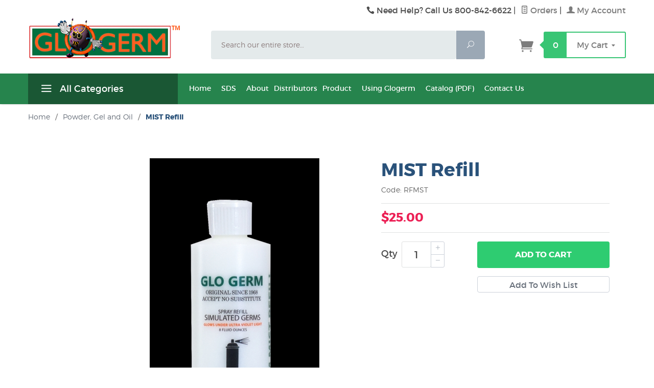

--- FILE ---
content_type: text/html
request_url: https://www.glogerm.com/mm5/merchant.mvc?Screen=PROD&Product_Code=RFMST&Session_ID=07c1acad28388b6a31b01c8047d6101e
body_size: 9721
content:
<!DOCTYPE html><html lang="en" class="no-js" xmlns:fb="http://ogp.me/ns/fb#"><head><title>MIST Refill: Glo Germ</title><script type="text/javascript">
var MMThemeBreakpoints =
[
{
"code":	"mobile",
"name":	"Mobile",
"start":	{
"unit": "px",
"value": ""
}
,
"end":	{
"unit": "em",
"value": "39.999"
}
}
,{
"code":	"tablet",
"name":	"Tablet",
"start":	{
"unit": "px",
"value": ""
}
,
"end":	{
"unit": "em",
"value": "59.999"
}
}
];
</script>
<script type="text/javascript">
var json_url = "https:\/\/www.glogerm.com\/mm5\/json.mvc\u003F";
var json_nosessionurl = "https:\/\/www.glogerm.com\/mm5\/json.mvc\u003F";
var Store_Code = "GG";
</script>
<script type="text/javascript" src="https://www.glogerm.com/mm5/clientside.mvc?T=c26c34f1&amp;Module_Code=paypalcp&amp;Filename=runtime.js" integrity="sha512-A6/Hrcz8/r8OYVd2LYO313hk0S6tB5l/XeeOIIsdTxBuJqhAXWVVYIyDEomW+X+c75UgL0HeRe1C+MA3wdZSUw==" crossorigin="anonymous" async defer></script>
<script src="https://www.paypal.com/sdk/js?client-id=AcCNNzIa9VV_d1q2jFf4pNN33IIecvECC34nYq0EJIGN9EonWCRQD5JkXT_EDm6rOSCvnRE9g6JOGZXc&amp;merchant-id=HUSCQM8DYF6CL&amp;currency=USD&amp;components=buttons,messages&amp;intent=authorize" data-partner-attribution-id="Miva_PCP"></script>
<script type="text/javascript" src="https://www.glogerm.com/mm5/clientside.mvc?T=c26c34f1&amp;Filename=ajax.js" integrity="sha512-hBYAAq3Edaymi0ELd4oY1JQXKed1b6ng0Ix9vNMtHrWb3FO0tDeoQ95Y/KM5z3XmxcibnvbVujqgLQn/gKBRhA==" crossorigin="anonymous"></script>
<script type="text/javascript" src="https://www.glogerm.com/mm5/clientside.mvc?T=c26c34f1&amp;Filename=runtime_ui.js" integrity="sha512-ZIZBhU8Ftvfk9pHoUdkXEXY8RZppw5nTJnFsMqX+3ViPliSA/Y5WRa+eK3vIHZQfqf3R/SXEVS1DJTjmKgVOOw==" crossorigin="anonymous"></script>
<script type="text/javascript" src="https://www.glogerm.com/mm5/clientside.mvc?T=c26c34f1&amp;Module_Code=cmp-cssui-searchfield&amp;Filename=runtime.js" integrity="sha512-GT3fQyjPOh3ZvhBeXjc3+okpwb4DpByCirgPrWz6TaihplxQROYh7ilw9bj4wu+hbLgToqAFQuw3SCRJjmGcGQ==" crossorigin="anonymous"></script>
<script type="text/javascript">
var MMSearchField_Search_URL_sep = "https:\/\/www.glogerm.com\/mm5\/merchant.mvc\u003FScreen\u003DSRCH\u0026Session_ID\u003Dceb0d2aa1dbcd580f759ff88275ce09c\u0026Search=";
(function( obj, eventType, fn )
{
if ( obj.addEventListener )
{
obj.addEventListener( eventType, fn, false );
}
else if ( obj.attachEvent )
{
obj.attachEvent( 'on' + eventType, fn );
}
})( window, 'mmsearchfield_override', function()
{
MMSearchField.prototype.onMenuAppendHeader = function()
{
return null;
}
MMSearchField.prototype.onMenuAppendItem = function( data )
{
var span;
span = newElement( 'span', null, null, null );
span.innerHTML = data;
return span;
}
MMSearchField.prototype.onMenuAppendStoreSearch = function( search_value )
{
var item;
item = newElement( 'div', { 'class': 'mm_searchfield_menuitem mm_searchfield_menuitem_storesearch' }, null, null );
item.element_text = newTextNode( 'Search store for product "' + search_value + '"', item );
return item;
}
MMSearchField.prototype.onFocus = function( e ) { ; };
MMSearchField.prototype.onBlur = function( e ) { ; };
} );
</script>
<base href="https://www.glogerm.com/mm5/"><meta charset="utf-8"><meta http-equiv="X-UA-Compatible" content="IE=edge"><meta name="viewport" content="width=device-width, initial-scale=1"><link rel="shortcut icon" type="image/png" href="/mm5/favicon.ico"><link href="/mm5/humans.txt" rel="author"><link rel="canonical" href="https://www.glogerm.com/mm5/merchant.mvc?Screen=PROD&amp;Product_Code=RFMST&amp;Session_ID=ceb0d2aa1dbcd580f759ff88275ce09c"><link rel="stylesheet" href="themes/levels/css/all.php"><style type="text/css">
body
{
background-color: #FFFFFF;
}
</style>
<link href="https://fonts.googleapis.com/css?family=Open+Sans:400,700,400italic,700italic" rel="stylesheet" type="text/css" data-norem><!--[if lt IE 9]><script src="themes/levels/js/modernizr.js"></script><script src="themes/levels/js/respond.min.js"></script><![endif]--><script type="text/javascript" src="https://www.glogerm.com/mm5/clientside.mvc?T=c26c34f1&Module_Code=mvga&amp;Filename=mvga.js"></script>
<link type="text/css" media="all" rel="stylesheet" integrity="sha256-lWOXBr8vqpiy3pliCN1FmPIYkHdcr8Y0nc2BRMranrA= sha384-0K5gx4GPe3B0+RaqthenpKbJBAscHbhUuTd+ZmjJoHkRs98Ms3Pm2S4BvJqkmBdh sha512-wrhf+QxqNNvI+O73Y1XxplLd/Bt2GG2kDlyCGfeByKkupyZlAKZKAHXE2TM9/awtFar6eWl+W9hNO6Mz2QrA6Q==" crossorigin="anonymous" href="https://www.glogerm.com/mm5/json.mvc?Store_Code=GG&amp;Function=CSSResource_Output&amp;CSSResource_Code=mm-theme-styles&T=03ffcb3a" data-resource-group="modules" data-resource-code="mm-theme-styles" /><script type="text/javascript" src="https://www.glogerm.com/mm5/clientside.mvc?T=c26c34f1&amp;Filename=runtime.js" integrity="sha512-EiU7WIxWkagpQnQdiP517qf12PSFAddgl4rw2GQi8wZOt6BLZjZIAiX4R53VP0ePnkTricjSB7Edt1Bef74vyg==" crossorigin="anonymous"></script><script type="text/javascript" src="https://www.glogerm.com/mm5/clientside.mvc?T=c26c34f1&amp;Filename=MivaEvents.js" integrity="sha512-bmgSupmJLB7km5aCuKy2K7B8M09MkqICKWkc+0w/Oex2AJv3EIoOyNPx3f/zwF0PZTuNVaN9ZFTvRsCdiz9XRA==" crossorigin="anonymous"></script><script type="text/javascript" src="https://www.glogerm.com/mm5/clientside.mvc?T=c26c34f1&amp;Filename=AttributeMachine.js" integrity="sha512-e2qSTe38L8wIQn4VVmCXg72J5IKMG11e3c1u423hqfBc6VT0zY/aG1c//K/UjMA6o0xmTAyxRmPOfEUlOFFddQ==" crossorigin="anonymous"></script><script>AttributeMachine.prototype.Generate_Discount = function (discount) {var discount_div;discount_div = document.createElement('div');discount_div.innerHTML = discount.descrip + ': ' + discount.formatted_discount;return discount_div;};AttributeMachine.prototype.Generate_Swatch = function (product_code, attribute, option) {var swatch = document.createElement('li'),wrap = document.createElement('span'),img = document.createElement('img');img.src = option.image;swatch.setAttribute('alt', option.prompt);swatch.setAttribute('title', option.prompt);swatch.setAttribute('data-code', option.code);swatch.setAttribute('data-color', option.prompt);swatch.appendChild(wrap);wrap.appendChild(img);return swatch;};AttributeMachine.prototype.Swatch_Click = function(input, attribute, option) {var i,swatchNameElement = document.getElementById('js-swatch-name');for (i = 0; i < input.select.options.length; i++) {if (input.select.options[i].value == option.code) {input.select.selectedIndex = i;};};if (attribute.inventory) {this.Attribute_Changed(input);};swatchNameElement.innerHTML = option.prompt;};</script><script type="text/javascript" src="https://www.glogerm.com/mm5/clientside.mvc?T=c26c34f1&amp;Filename=ImageMachine.js" integrity="sha512-luSn6atUPOw8U8HPV927zNVkcbbDcvbAlaSh/MEWznSCrOzPC2iQVeXSwLabEEn43FBmR6lKN0jhsWKmJR4n1Q==" crossorigin="anonymous"></script><script>var gallery = [],thumbnailIndex = 0;generate_thumbnail_event = new Event('ImageMachine_Generate_Thumbnail');ImageMachine.prototype.ImageMachine_Generate_Thumbnail = function (thumbnail_image, main_image, closeup_image, type_code) {var thumbnail,img;thumbnail = document.createElement('div');thumbnail.className = 'thumbnail-img-wrap';thumbnail.setAttribute('data-index', thumbnailIndex++);if (typeof(thumbnail_image) == 'string' && thumbnail_image.length > 0) {img = document.createElement('img');img.src = thumbnail_image;thumbnail.appendChild(img);};var gallery_image = (typeof(closeup_image) == 'string' && closeup_image.length > 0) ? closeup_image : main_image;gallery.push({src: gallery_image,title: 'MIST Refill'});document.dispatchEvent(generate_thumbnail_event);return thumbnail;};</script><meta property="og:title" content="MIST Refill" /><meta property="og:type" content="product" /><meta property="og:image" content="https://www.glogerm.com/mm5/graphics/00000001/MSTRF.jpg" /><meta property="og:url" content="https://www.glogerm.com/mm5/merchant.mvc?Screen=PROD&Product_Code=RFMST&Session_ID=ceb0d2aa1dbcd580f759ff88275ce09c" /><meta property="og:site_name" content="Glo Germ" /><meta property="og:description" content="Check out the deal on MIST Refill at Glo Germ" /></head><body id="js-PROD" class="prod single-column RFMST"><!--[if lt IE 9]> <p class="message closable message-info browsehappy align-center"><a href="#" class="close">&times;</a>You are using an <strong>outdated</strong> browser.<br />Please <a href="http://browsehappy.com/" target="_blank" rel="nofollow">upgrade your browser</a> to improve your experience.</p> <![endif]--><nav class="mobile-menu mobile-menu-left"><div class="row mobile-navigation-header"><a href="https://www.glogerm.com/mm5/merchant.mvc?Screen=LOGN&amp;Session_ID=ceb0d2aa1dbcd580f759ff88275ce09c" rel="nofollow" class="column one-third align-center bg-gray white"><span data-rt-icon="&#x61;"></span><small>ACCOUNT</small></a><a href="https://www.glogerm.com/mm5/merchant.mvc?Screen=CTUS&amp;Session_ID=ceb0d2aa1dbcd580f759ff88275ce09c" rel="nofollow" class="column one-third align-center bg-gray white"><span data-icon="&#xe090;"></span><small>CONTACT</small></a><a href="https://www.glogerm.com/mm5/merchant.mvc?Screen=BASK&amp;Session_ID=ceb0d2aa1dbcd580f759ff88275ce09c" rel="nofollow" class="column one-third align-center bg-levels-green white"><span data-rt-icon="&#x65;"></span><small>MY CART</small></a></div><div id="js-mobile-navigation" class="mobile-navigation">
<ul id="js-navigation-set" class="navigation-set horizontal-drop-down">
<li class="level-1">
<span><a href="https://www.glogerm.com/mm5/merchant.mvc?Screen=CTGY&Category_Code=PGAOL" target="_self">Powder, Gel &amp; Oil</a></span>
</li>
<li class="level-1">
<span><a href="https://www.glogerm.com/mm5/merchant.mvc?Screen=CTGY&Category_Code=CK4" target="_self">Complete Kits</a></span>
</li>
<li class="level-1">
<span><a href="https://www.glogerm.com/mm5/merchant.mvc?Screen=CTGY&Category_Code=LARBT" target="_self">Lamps &amp; Replacement Bulbs</a></span>
</li>
<li class="level-1">
<span class="parent"><a href="https://www.glogerm.com/mm5/merchant.mvc?Screen=CTGY&Category_Code=TM3" target="_self">Training Materials</a></span>
<ul>
<li class="level-2">
<span><a href="https://www.glogerm.com/us-distributors.html" target="_blank">U.S. Distributors</a></span>
</li>
<li class="level-2">
<span><a href="https://www.glogerm.com/intl-distributors.html" target="_blank">International Distributors</a></span>
</li>
</ul>
<span data-name="Training Materials" data-rt-icon="d" class="next"></span>
</li>
<li class="level-1">
<span><a href="https://www.glogerm.com/mm5/merchant.mvc?Screen=CTGY&Category_Code=R7A" target="_self">Research Applications</a></span>
</li>
<li class="level-1">
<span><a href="https://www.glogerm.com/mm5/merchant.mvc?Screen=CTGY&Category_Code=NW" target="_self">New Products</a></span>
</li>
<li class="level-1">
<span><a href="https://www.glogerm.com/mm5/merchant.mvc?Screen=CTGY&Category_Code=MPY" target="_self">Miscellaneous Products</a></span>
</li>
<li class="level-1">
<span><a href="https://www.glogerm.com/mm5/merchant.mvc?Screen=CTGY&Category_Code=SPC" target="_self">Special Offers</a></span>
</li>
<li class="level-1">
<span><a href="https://www.glogerm.com/mm5/merchant.mvc?Screen=CTGY&Category_Code=OR" target="_self">Ozark River Sinks</a></span>
</li>
<li class="level-1 bg-gray white mobile-navigation-gray"><span class="parent">More...</span><ul><li class="level-1"><span><a href="https://www.glogerm.com/mm5/merchant.mvc?Screen=NEWHOME" target="_self">Home</a></span></li><li class="level-1"><span><a href="https://www.glogerm.com/mm5/merchant.mvc?Screen=SDS" target="_self">SDS</a></span></li><li class="level-1"><span><a href="https://www.glogerm.com/mm5/merchant.mvc?Screen=ABOUT" target="_self">About</a></span></li><li class="level-1"><span class="parent">Distributors</span><ul><li class="level-2"><span><a href="https://www.glogerm.com/mm5/merchant.mvc?Screen=DISTRIBUT" target="_self">US Distributors</a></span></li><li class="level-2"><span><a href="https://www.glogerm.com/mm5/merchant.mvc?Screen=INTDIST" target="_self">International Distributors</a></span></li></ul><span data-name="Distributors" data-rt-icon="d" class="next"></span></li><li class="level-1"><span><a href="https://www.glogerm.com/mm5/merchant.mvc?Screen=PRODUCTLIST" target="_self">Product</a></span></li><li class="level-1"><span><a href="https://www.glogerm.com/mm5/merchant.mvc?Screen=USAGE" target="_self">Using Glogerm</a></span></li><li class="level-1"><span><a href="https://www.glogerm.com/pdf/Glogerm-Catalog_2023.pdf" target="_self">Catalog &#40;PDF&#41;</a></span></li><li class="level-1"><span><a href="https://www.glogerm.com/mm5/merchant.mvc?Screen=CTUS" target="_self">Contact Us</a></span></li></ul><span data-name="More..." data-rt-icon="d" class="next"></span></li></ul>
</div></nav><!-- end mobile-navigation --><div id="js-site-overlay" class="site-overlay"></div><!-- end site-overlay --><div id="js-site-wrapper" class="site-wrapper"><header id="js-header" class="header clearfix"><div id="js-main-header" class="row wrap main-header vertical-align-parent"><ul class="medium-all-hidden no-list mobile-main-header"><li class="column one-sixth toggle-slide-left mobile-menu-button"><span data-icon="&#x61;"></span></li><li class="column two-thirds"><a href="https://www.glogerm.com/" title="Glo Germ" class="align-center" rel="nofollow"><img src="graphics/00000001/Glogerm-logo.png" alt="Welcome" title="Welcome" /></a></li><li id="js-mobile-basket-button" class="column one-sixth np mobile-basket-button"><span class="mini-basket-icon" data-icon="" title="Cart"></span><span class="mini-basket-inner"><span class="mini-basket-count inline-block" id="js-mini-basket-count">0</span></span></li></ul><div class="show medium-hide"><form class="bg-white" data-hook="global-search-drawer" method="get" action="//www.glogerm.com/mm5/merchant.mvc?Screen=SRCH&amp;Session_ID=ceb0d2aa1dbcd580f759ff88275ce09c"><div class="row wrap"><div class="column five-sixths nrp"><label for="l-mobile-search" class="sr-only">Search</label><input class="js-autocomplete-input" id="l-mobile-search" name="Search" type="search" value="" placeholder="Search our entire store&hellip;" data-api-url="//www.glogerm.com/mm5/merchant.mvc?Screen=api&amp;Session_ID=ceb0d2aa1dbcd580f759ff88275ce09c" autocomplete="off"></div><div class="column one-sixth nlp"><button type="submit" class="button button-square button-block column one-sixths bg-transparent" data-icon="&#x55;" title="Search"><span class="sr-only">Search</span></button></div></div></form></div><div class="row all-hidden medium-all-shown"><div class="column whole large-align-right align-center service-links"><span data-icon="&#xe090;" class="service-link-phone"></span> Need Help? Call Us 800-842-6622<span class="breadcrumb-border">|</span><a href="https://www.glogerm.com/mm5/merchant.mvc?Screen=ORHL&amp;Session_ID=ceb0d2aa1dbcd580f759ff88275ce09c"><span data-rt-icon="&#X68;"></span> Orders</a><span class="breadcrumb-border">|</span><a href="https://www.glogerm.com/mm5/merchant.mvc?Screen=LOGN&amp;Session_ID=ceb0d2aa1dbcd580f759ff88275ce09c"><span data-rt-icon="&#X61;"></span> My Account</a></div></div><div class="row all-hidden medium-all-shown"><a href="https://www.glogerm.com/" title="Glo Germ" style="margin-top:-25px" class="column x-large-three-tenths large-one-third large-align-left align-center"><img src="graphics/00000001/Glogerm-logo.png" alt="Welcome"><div class="breaker large-hide show"></div></a><div class="column one-sixth toggle-slide-left mobile-menu-button medium-menu-button show large-hide align-center"><span data-icon="&#x61;"></span></div><div class="column x-large-half large-five-twelfths medium-two-thirds search-form large-nrp"><form action="//www.glogerm.com/mm5/merchant.mvc?Screen=SRCH&amp;Session_ID=ceb0d2aa1dbcd580f759ff88275ce09c" method="get" class="search-form column np x-large-eleven-twelfths whole"><div class="input-group"><label for="l-desktop-search" class="sr-only">Search</label><input type="search" name="Search" id="l-desktop-search" value="" placeholder="Search our entire store&hellip;" class="column five-sixths bg-transparent input input-large search-input js-autocomplete-input" data-api-url="//www.glogerm.com/mm5/merchant.mvc?Screen=api&amp;Session_ID=ceb0d2aa1dbcd580f759ff88275ce09c" autocomplete="off"><button type="submit" class="button button-large column one-sixths bg-transparent search-button" data-icon="&#x55;" title="Search"><span class="sr-only">Search</span></button></div><div class="js-autocomplete-results autocomplete-results"></div></form></div><div class="column x-large-two-tenths large-one-fourth one-sixth align-right float-right"><div class="column whole large-np nlp"><a href="https://www.glogerm.com/mm5/merchant.mvc?Screen=BASK&amp;Session_ID=ceb0d2aa1dbcd580f759ff88275ce09c" rel="nofollow" id="js-mini-basket" class="mini-basket"><span class="mini-basket-icon" data-icon="&#xe07a;" title="Cart"></span><span class="mini-basket-inner"><span class="mini-basket-count inline-block" id="js-mini-basket-count">0</span><span class="mini-basket-text large-inline-block hide">My Cart <span data-icon="&#x43;" class="mini-basket-down-arrow"></span></span></span></a></div></div></div><div class="js-autocomplete-results autocomplete-results" id="js-mobile-autocomplete"></div><div id="js-mini-basket-container" class="column whole small-half large-one-third mini-basket-container"><div class="row mini-basket-content" data-itemcount="0" data-subtotal=""><span data-icon="&#xe051;" class="mini-basket-close" title="Close"></span><h3 class="column whole np nm">Shopping Cart</h3><div class="sky mini-basket-seperator">&bull;&bull;&bull;&bull;&bull;</div><div class="breaker clear"></div><p class="column whole align-center">Your cart is currently empty.</p></div></div></div><!-- end main-header --><nav id="js-navigation-bar" class="navigation-bar navigation_main large-show hide" style="background:#26844D;"><div class="wrap az-menu large-show hide"><div class="row nav-group-1"><div class="column one-fourth nav-item-1 nav-item-1--left " style="background:#1A5734;"><a href="#" class="js-az-menu-trigger"><span data-icon="&#x61;"></span> All Categories</a></div><div class="column three-fourths nav-item-1 nav-item-1--right"><ul id="js-navigation-set" class="navigation-set horizontal-drop-down"><li class="level-1"><span><a href="https://www.glogerm.com/mm5/merchant.mvc?Screen=NEWHOME" target="_self">Home</a></span></li><li class="level-1"><span><a href="https://www.glogerm.com/mm5/merchant.mvc?Screen=SDS" target="_self">SDS</a></span></li><li class="level-1"><span><a href="https://www.glogerm.com/mm5/merchant.mvc?Screen=ABOUT" target="_self">About</a></span></li><li class="level-1"><span>Distributors</span><ul><li class="level-2"><span><a href="https://www.glogerm.com/mm5/merchant.mvc?Screen=DISTRIBUT" target="_self">US Distributors</a></span></li><li class="level-2"><span><a href="https://www.glogerm.com/mm5/merchant.mvc?Screen=INTDIST" target="_self">International Distributors</a></span></li></ul></li><li class="level-1"><span><a href="https://www.glogerm.com/mm5/merchant.mvc?Screen=PRODUCTLIST" target="_self">Product</a></span></li><li class="level-1"><span><a href="https://www.glogerm.com/mm5/merchant.mvc?Screen=USAGE" target="_self">Using Glogerm</a></span></li><li class="level-1"><span><a href="https://www.glogerm.com/pdf/Glogerm-Catalog_2023.pdf" target="_self">Catalog &#40;PDF&#41;</a></span></li><li class="level-1"><span><a href="https://www.glogerm.com/mm5/merchant.mvc?Screen=CTUS" target="_self">Contact Us</a></span></li></ul></div></div><div class="row" id="js-all-categories-nav">
<div class="column one-fourth nav-group-2">
<a href="https://www.glogerm.com/mm5/merchant.mvc?Screen=CTGY&amp;Category_Code=PGAOL" target="_self" class="nav-item-2 " data-navigationitem-id="26" data-link-type="_self">Powder, Gel & Oil</a>
<a href="https://www.glogerm.com/mm5/merchant.mvc?Screen=CTGY&amp;Category_Code=CK4" target="_self" class="nav-item-2 " data-navigationitem-id="27" data-link-type="_self">Complete Kits</a>
<a href="https://www.glogerm.com/mm5/merchant.mvc?Screen=CTGY&amp;Category_Code=LARBT" target="_self" class="nav-item-2 " data-navigationitem-id="28" data-link-type="_self">Lamps & Replacement Bulbs</a>
<a href="https://www.glogerm.com/mm5/merchant.mvc?Screen=CTGY&amp;Category_Code=TM3" target="_self" class="nav-item-2 has-children" data-navigationitem-id="29" data-link-type="_self">Training Materials</a>
<a href="https://www.glogerm.com/mm5/merchant.mvc?Screen=CTGY&amp;Category_Code=R7A" target="_self" class="nav-item-2 " data-navigationitem-id="32" data-link-type="_self">Research Applications</a>
<a href="https://www.glogerm.com/mm5/merchant.mvc?Screen=CTGY&amp;Category_Code=NW" target="_self" class="nav-item-2 " data-navigationitem-id="33" data-link-type="_self">New Products</a>
<a href="https://www.glogerm.com/mm5/merchant.mvc?Screen=CTGY&amp;Category_Code=MPY" target="_self" class="nav-item-2 " data-navigationitem-id="34" data-link-type="_self">Miscellaneous Products</a>
<a href="https://www.glogerm.com/mm5/merchant.mvc?Screen=CTGY&amp;Category_Code=SPC" target="_self" class="nav-item-2 " data-navigationitem-id="35" data-link-type="_self">Special Offers</a>
<a href="https://www.glogerm.com/mm5/merchant.mvc?Screen=CTGY&amp;Category_Code=OR" target="_self" class="nav-item-2 " data-navigationitem-id="36" data-link-type="_self">Ozark River Sinks</a>
</div>
<div class="column three-fourths nav-group-3">
<div class="nav-item-3 nav-group-4" data-navigationitem-id="29">
<div class="column three-fourths nav-item-4 nav-item-4--left">
<div class="nav-group-5">
<h4 class="nav-heading-5">
<a href="https://www.glogerm.com/us-distributors.html" target="_blank" class="nav-item-5" data-link-type="_blank">U.S. Distributors</a>
</h4>
</div>
<div class="nav-group-5">
<h4 class="nav-heading-5">
<a href="https://www.glogerm.com/intl-distributors.html" target="_blank" class="nav-item-5" data-link-type="_blank">International Distributors</a>
</h4>
</div>
</div>
</div>
</div>
</div></div></nav><!-- end navigation-bar --></header><!-- end header --><main><div class="row breadcrumbs"><nav class="column whole wrap float-none large-np"><ul itemscope itemtype="http://schema.org/BreadcrumbList"><li itemprop="itemListElement" itemscope itemtype="http://schema.org/ListItem"><a href="https://www.glogerm.com/mm5/merchant.mvc?Screen=SFNT&Session_ID=ceb0d2aa1dbcd580f759ff88275ce09c" class="breadcrumb-home">Home</a><span class="breadcrumb-border">&#47;</span></li><li itemprop="itemListElement" itemscope itemtype="http://schema.org/ListItem"><a itemprop="item" href="https://www.glogerm.com/mm5/merchant.mvc?Screen=CTGY&Category_Code=PGAOL&Session_ID=ceb0d2aa1dbcd580f759ff88275ce09c"><span itemprop="name">Powder, Gel and Oil</span></a><span class="breadcrumb-border">&#47;</span><meta itemprop="position" content="1" /></li><li itemprop="itemListElement" itemscope itemtype="http://schema.org/ListItem"><span itemprop="item" class="current-item"><span itemprop="name">MIST Refill</span></span><meta itemprop="position" content="2" /></li></ul></nav></div><!-- end breadcrumbs --><div class="wrap"><div class="row"><div class="breaker"></div><div class="column-right column whole push-none large-three-fourths large-push-one-fourth large-nrp"><div class="main-content">	<div class="row hdft-header"></div><div class="row prod-ctgy-hdft-header"></div><div class="row bg-white product-information"><div class="column whole large-seven-twelfths medium-half product-information--images"><div class="row"><div class="column large-one-sixth large-show hide thumbnail-wrapper np"><div id="js-thumbnails" class="thumbnails"></div></div><div class="column large-five-sixths"><span class="flag"><span id="js-main-image-zoom" class="main-image" data-index="0"><img src="graphics/en-US/cssui/blank.gif" alt="MIST Refill" id="js-main-image" data-image="graphics/00000001/MSTRF.jpg"></span></span><div id="js-main-dots" class="main-image-nav main-image-nav--dots show large-hide"></div></div></div><script type="text/javascript">var image_data127 = [
{
"type_code":	"main",
"image_data":
[
"graphics\/00000001\/MSTRF_332x705.jpg",
"graphics\/00000001\/MSTRF_61x130.jpg",
"graphics\/00000001\/MSTRF.jpg"
]
}
]
var im127 = new ImageMachine( 'RFMST', 0, 'js-main-image', 'js-thumbnails', 'js-closeup-container', 'js-closeup-image', 'js-closeup-close', '', 'B', 540, 705, 1, 'B', 1000, 1300, 1, 100, 130, 1, 'graphics\/00000001\/mistrefillweb.jpg' );
im127.oninitialize( image_data127 );
</script></div><!-- end product-information--images --><div class="column whole large-five-twelfths medium-half product-information--purchase"><div id="js-processing-purchase" class="processing-purchase"><img src="themes/levels/images/img_ajax_processing.gif" alt="Processing..." title="Processing..." /></div><div id="js-purchase-message" class="message message-warning purchase-message"></div><div class="row"><div class="column whole"><h1 class="nm">MIST Refill</h1><div class="product-code">Code: RFMST</div><hr noshade /><div class="h3 nbm"><span id="js-price-value" class="product-price" data-base-price="25">$25.00</span></div><div id="js-product-discounts"></div></div></div><hr noshade /><form method="post" action="https://www.glogerm.com/mm5/merchant.mvc?Screen=BASK&amp;Session_ID=ceb0d2aa1dbcd580f759ff88275ce09c" name="add" id="js-purchase-product" class="inline-labeling"><input type="hidden" name="Old_Screen" value="PROD" /><input type="hidden" name="Old_Search" value="" /><input type="hidden" name="Action" value="ADPR" /><input type="hidden" name="Product_Code" value="RFMST" /><input type="hidden" name="Category_Code" value="PGAOL" /><input type="hidden" name="Offset" value="" /><input type="hidden" name="AllOffset" value="" /><input type="hidden" name="CatListingOffset" value="" /><input type="hidden" name="RelatedOffset" value="" /><input type="hidden" name="SearchOffset" value="" /><div class="row"><div id="js-product-attributes" class="column whole product-attributes"><input type="hidden" name="Product_Attribute_Count" value="0" id="js-product-attribute-count" /></div></div><div class="row add-to-cart-wrap"><div class="column large-two-fifths medium-whole two-fifths"><span class="product-add-to-cart-qty float-left medium-inline-block hide">Qty</span><input type="tel" name="Quantity" value="1" id="l-quantity" class="align-center float-left increase-decrease-input" /><div class="increase-decrease-wrap float-left"><span id="js-increase-quantity" class="button increase-quantity" unselectable="on" data-icon="&#x4c;"></span><span id="js-decrease-quantity" class="button decrease-quantity" unselectable="on" data-icon="&#x4b;"></span></div></div><div class="column large-three-fifths medium-ten-twelfths three-fifths"><div class="breaker hide medium-all-shown large-all-hidden"></div><button id="js-add-to-cart" class="button button-block uppercase add-to-cart bg-green white bold">Add <span class="small-inline-block hide">to Cart</span></button><span data-mmnodisable="true" class="wishlist-button-wrap"><span onClick="document.forms.add.action = 'https:\/\/www.glogerm.com\/mm5\/merchant.mvc\u003FScreen\u003DWISH\u0026Session_ID\u003Dceb0d2aa1dbcd580f759ff88275ce09c'; document.forms.add.elements.Action.value = 'ATWL';" id="add-to-wishlist-wrap"><input type="submit" value="Add To Wish List" class="button button-block" /></span></span></div></div></form><div class="row"><div class="column whole social-sharing"></div></div></div><!-- end product-information--purchase --><div class="breaker clear"></div><hr noshade /><div class="column whole large-seven-twelfths medium-half product-information--description"><h4 class="nm">Product Description</h4><div class="sky">&bull;&bull;&bull;&bull;&bull;</div><div class="product-description">Glo Germ MIST refill in an 8 ounce bottle. This product is to be used in the Glo Germ MIST Spray Canister for airborne microbe, cough and sneeze simulation.</div></div><!-- end product-information--description --><div class="column whole large-five-twelfths medium-half"><div class="breaker show medium-hide"></div><div class="breaker show medium-hide"></div><div class="row related-products"><div class="column whole"><h4 class="nm">You May Also Like</h4><div class="sky">&bull;&bull;&bull;&bull;&bull;</div></div><div class="breaker show medium-hide"></div><div class="column whole related-products-carousel"><div id="js-related-products-carousel" class="column whole np"><div class="category-product"><a data-mm-linktype="product-list-link" href="https://www.glogerm.com/mm5/merchant.mvc?Screen=PROD&amp;Product_Code=MISTSC&amp;Session_ID=ceb0d2aa1dbcd580f759ff88275ce09c" title="Glo Germ MIST Spray Canister"><span class="category-product-image-wrapper flag "><img src="graphics/00000001/MISTSC1_177x333.jpg" alt="Glo Germ MIST Spray Canister" title="Glo Germ MIST Spray Canister" /></span><span class="breaker"></span><p class="category-product-name"><a href="https://www.glogerm.com/mm5/merchant.mvc?Screen=PROD&amp;Product_Code=MISTSC&amp;Session_ID=ceb0d2aa1dbcd580f759ff88275ce09c">Glo Germ MIST Spray Canister</a></p><p><span class="category-product-price">$36.50</span></p></a></div><div class="category-product"><a data-mm-linktype="product-list-link" href="https://www.glogerm.com/mm5/merchant.mvc?Screen=PROD&amp;Product_Code=MSTCMB&amp;Session_ID=ceb0d2aa1dbcd580f759ff88275ce09c" title="Glo Germ MIST Combo Pack"><span class="category-product-image-wrapper flag "><img src="graphics/00000001/MSTCMB1_244x333.jpg" alt="Glo Germ MIST Combo Pack" title="Glo Germ MIST Combo Pack" /></span><span class="breaker"></span><p class="category-product-name"><a href="https://www.glogerm.com/mm5/merchant.mvc?Screen=PROD&amp;Product_Code=MSTCMB&amp;Session_ID=ceb0d2aa1dbcd580f759ff88275ce09c">Glo Germ MIST Combo Pack</a></p><p><span class="category-product-price">$48.00</span></p></a></div><div class="category-product"><a data-mm-linktype="product-list-link" href="https://www.glogerm.com/mm5/merchant.mvc?Screen=PROD&amp;Product_Code=KTMST&amp;Session_ID=ceb0d2aa1dbcd580f759ff88275ce09c" title="Glo Germ MIST Kit Basic"><span class="category-product-image-wrapper flag "><img src="graphics/00000001/MISTKIT_255x316.jpg" alt="Glo Germ MIST Kit Basic" title="Glo Germ MIST Kit Basic" /></span><span class="breaker"></span><p class="category-product-name"><a href="https://www.glogerm.com/mm5/merchant.mvc?Screen=PROD&amp;Product_Code=KTMST&amp;Session_ID=ceb0d2aa1dbcd580f759ff88275ce09c">Glo Germ MIST Kit Basic</a></p><p><span class="category-product-price">$85.00</span></p></a></div><div class="category-product"><a data-mm-linktype="product-list-link" href="https://www.glogerm.com/mm5/merchant.mvc?Screen=PROD&amp;Product_Code=MSTDLXG&amp;Session_ID=ceb0d2aa1dbcd580f759ff88275ce09c" title="MIST Deluxe Kit with Gel"><span class="category-product-image-wrapper flag "><img src="graphics/00000001/MSTDLXG_255x198.jpg" alt="MIST Deluxe Kit with Gel" title="MIST Deluxe Kit with Gel" /></span><span class="breaker"></span><p class="category-product-name"><a href="https://www.glogerm.com/mm5/merchant.mvc?Screen=PROD&amp;Product_Code=MSTDLXG&amp;Session_ID=ceb0d2aa1dbcd580f759ff88275ce09c">MIST Deluxe Kit with Gel</a></p><p><span class="category-product-price">$150.00</span></p></a></div><div class="category-product"><a data-mm-linktype="product-list-link" href="https://www.glogerm.com/mm5/merchant.mvc?Screen=PROD&amp;Product_Code=MSTDLXO&amp;Session_ID=ceb0d2aa1dbcd580f759ff88275ce09c" title="MIST Deluxe Kit with Oil"><span class="category-product-image-wrapper flag "><img src="graphics/00000001/MSTDLXO_255x190.jpg" alt="MIST Deluxe Kit with Oil" title="MIST Deluxe Kit with Oil" /></span><span class="breaker"></span><p class="category-product-name"><a href="https://www.glogerm.com/mm5/merchant.mvc?Screen=PROD&amp;Product_Code=MSTDLXO&amp;Session_ID=ceb0d2aa1dbcd580f759ff88275ce09c">MIST Deluxe Kit with Oil</a></p><p><span class="category-product-price">$150.00</span></p></a></div></div></div></div></div></div><!-- end product-information --><script>if (typeof am127 !== 'undefined') {var attrMachCall = am127;};</script><div class="row prod-ctgy-hdft-footer"></div><div class="row hdft-footer"></div><!-- Google Rich Snippets --><div itemscope itemtype="http://data-vocabulary.org/Product"><meta itemprop="name" content="MIST Refill" /><meta itemprop="image" content="https://www.glogerm.com/mm5/graphics/00000001/MSTRF.jpg" /><meta itemprop="category" content="Powder, Gel and Oil" /><meta itemprop="price" content="$25.00" /><meta itemprop="description" content="Glo Germ MIST refill in an 8 ounce bottle. This product is to be used in the Glo Germ MIST Spray Canister for airborne microbe, cough and sneeze simulation." /><!-- <meta itemprop="brand" content="" /> For Use With CPF --><div itemprop="offerDetails" itemscope itemtype="http://data-vocabulary.org/Offer"><meta itemprop="identifier" content="upc:RFMST" /><meta itemprop="price" content="$25.00" /><meta itemprop="currency" content="USD" /><meta itemprop="seller" content="Glo Germ" /><meta itemprop="condition" content="new" /></div></div></div></div><!-- end column-right --><div class="column-left column hide large-show large-one-fourth large-pull-three-fourths nlp"><nav class="category-tree"><h5 class="category-tree-heading">Shop By Category</h5><ul><li class="level-1 active"><a href="https://www.glogerm.com/mm5/merchant.mvc?Screen=CTGY&amp;Category_Code=PGAOL&amp;Session_ID=ceb0d2aa1dbcd580f759ff88275ce09c">Powder, Gel and Oil</a></li><li class="level-1 "><a href="https://www.glogerm.com/mm5/merchant.mvc?Screen=CTGY&amp;Category_Code=CK4&amp;Session_ID=ceb0d2aa1dbcd580f759ff88275ce09c">Complete Kits</a></li><li class="level-1 "><a href="https://www.glogerm.com/mm5/merchant.mvc?Screen=CTGY&amp;Category_Code=LARBT&amp;Session_ID=ceb0d2aa1dbcd580f759ff88275ce09c">UV Lights</a></li><li class="level-1 "><a href="https://www.glogerm.com/mm5/merchant.mvc?Screen=CTGY&amp;Category_Code=TM3&amp;Session_ID=ceb0d2aa1dbcd580f759ff88275ce09c">Training Materials</a></li><li class="level-1 "><a href="https://www.glogerm.com/mm5/merchant.mvc?Screen=CTGY&amp;Category_Code=MPY&amp;Session_ID=ceb0d2aa1dbcd580f759ff88275ce09c">Miscellaneous Products</a></li><li class="level-1 "><a href="https://www.glogerm.com/mm5/merchant.mvc?Screen=CTGY&amp;Category_Code=SPC&amp;Session_ID=ceb0d2aa1dbcd580f759ff88275ce09c">Special Offers</a></li><li class="level-1 "><a href="https://www.glogerm.com/mm5/merchant.mvc?Screen=CTGY&amp;Category_Code=R7A&amp;Session_ID=ceb0d2aa1dbcd580f759ff88275ce09c">Research &amp; Application</a></li><li class="level-1 "><a href="https://www.glogerm.com/mm5/merchant.mvc?Screen=CTGY&amp;Category_Code=Featured-Products&amp;Session_ID=ceb0d2aa1dbcd580f759ff88275ce09c">Featured Products</a></li></ul></nav><!-- end category-tree --></div><!-- end column-left --></div><div id="newsletter-signup" class="readytheme-contentsection">
<div class="row">
<div class="column x-large-np">
<div class="column whole newsletter-wrapper">
<div class="row">
<div class="column whole large-two-fifths large-half large-align-left align-center">
<h2 class="newsletter-title">Join Our Newsletter</h2>
<p>Receive the latest news on new promotions, exclusive offers, and new arrivals.</p>
</div>
<div class="column whole large-three-fifths">
<span class="breaker"></span>
<form>
<div class="input-group newsletter-group">
<span data-icon="&#xe010;"></span>
<input type="email" class="newsletter-input input input-large" placeholder="Enter your email address&hellip;">
<button class="button bg-green white newsletter-button button-large nb">Join</button>
</div>
</form>
</div>
</div>
</div>
</div>
</div>
<span class="breaker"></span>
</div>
<!-- end main --><div class="bottom-wrap"></div><!-- end bottom-wrap --></div><!-- end wrap --></main><!-- end main --></div><!-- end site-wrapper --><footer class="footer"><div class="row wrap"><div class="hide medium-show column medium-four-tenths large-one-fourth"><h5 class="hide medium-show">Contact</h5><ul class="hide medium-show no-list footer-contact"><li data-icon="&#xe081;">1335 E Holyoak Lane Moab, UT 84532</li><li data-icon="&#xe090;">800-842-6622</li><li data-rt-icon="&#x66;" class="email-us-icon"><a href="https://www.glogerm.com/mm5/merchant.mvc?Screen=CTUS&amp;Session_ID=ceb0d2aa1dbcd580f759ff88275ce09c" rel="nofollow">Email Us</a></li></ul><div class="large-hide medium-show hide"><h5>Let's Connect</h5><div class="footer-social"><a href="https://www.facebook.com/glogermcompany?fref=ts" class="bg-facebook" title="Facebook" target="_blank" data-icon="&#xe093;"></a><a href="https://twitter.com/glogerm" class="bg-twitter" title="Twitter" target="_blank" data-icon="&#xe094;"></a></div><div></div></div></div><div class="column medium-three-tenths large-one-fourth" id="footer-categories"><h5>Categories <span data-icon="L" class="inline-block medium-hide"></span></h5><div class="mobile-toggle medium-show hide"><ul class="navigation-set single-navigation-column">
<li><a href="https://www.glogerm.com/mm5/merchant.mvc?Screen=CTGY&Category_Code=PGAOL" target="_self">Powder, Gel &amp; Oil</a></li>
<li><a href="https://www.glogerm.com/mm5/merchant.mvc?Screen=CTGY&Category_Code=CK4" target="_self">Complete Kits</a></li>
<li><a href="https://www.glogerm.com/mm5/merchant.mvc?Screen=CTGY&Category_Code=LARBT" target="_self">Lamp &amp; Replacement Bulbs</a></li>
<li><a href="https://www.glogerm.com/mm5/merchant.mvc?Screen=CTGY&Category_Code=TM3" target="_self">Training Materials</a></li>
<li><a href="https://www.glogerm.com/mm5/merchant.mvc?Screen=CTGY&Category_Code=MPY" target="_self">Miscellaneous Products</a></li>
<li><a href="https://www.glogerm.com/mm5/merchant.mvc?Screen=CTGY&Category_Code=NW" target="_self">New Products</a></li>
<li><a href="https://www.glogerm.com/mm5/merchant.mvc?Screen=CTGY&Category_Code=SPC" target="_self">Special Offers</a></li>
<li><a href="https://www.glogerm.com/mm5/merchant.mvc?Screen=CTGY&Category_Code=R7A" target="_self">Research &amp; Application</a></li>
<li><a href="https://www.glogerm.com/mm5/merchant.mvc?Screen=CTGY&Category_Code=OR" target="_self">Ozark River Sinks</a></li>
</ul>
</div></div><div class="column medium-three-tenths large-one-fourth" id="footer-customer-services"><h5>Customer Service <span data-icon="L" class="inline-block medium-hide"></span></h5><div id="js-footer-links" class="mobile-toggle medium-show hide"><ul class="navigation-set single-navigation-column">
<li><a href="/" target="_self">Home</a></li>
<li><a href="https://www.glogerm.com/mm5/merchant.mvc?Screen=ABUS" target="_self">About Us</a></li>
<li><a href="https://www.glogerm.com/mm5/merchant.mvc?Screen=PRPO" target="_self">Privacy Policy</a></li>
<li><a href="https://www.glogerm.com/mm5/merchant.mvc?Screen=SARP" target="_self">Shipping and Return Policy</a></li>
<li><a href="https://www.glogerm.com/mm5/merchant.mvc?Screen=SMAP" target="_self">Site Map</a></li>
<li><a href="https://www.glogerm.com/mm5/merchant.mvc?Screen=CTUS" target="_self">Contact Us</a></li>
<li><a href="https://www.glogerm.com/mm5/merchant.mvc?Screen=WLST" target="_self">Wishlists</a></li>
</ul></div></div><div class="column show medium-hide" id="footer-payment-methods"><h5>Payment Info <span data-icon="L" class="inline-block medium-hide"></span></h5><div class="mobile-toggle hide"><img src="graphics/00000001/img_credit-cards.png" title="Visa, Discover, MasterCard, American Express, &amp; PayPal" alt="Visa, Discover, MasterCard, American Express, &amp; PayPal" /><div class="breaker"></div></div></div><div class="column medium-hide show large-show large-one-fourth large-np"><div class="hide large-show"></div><span class="breaker"></span><h5>Let's Connect</h5><div class="footer-social"><a href="https://www.facebook.com/glogermcompany?fref=ts" class="bg-facebook" title="Facebook" target="_blank" data-icon="&#xe093;"><span class="sr-only">Facebook</span></a><a href="https://twitter.com/glogerm" class="bg-twitter" title="Twitter" target="_blank" data-icon="&#xe094;"><span class="sr-only">Twitter</span></a></div><div></div></div></div></footer><!-- end footer --><div class="disclaimers"><div class="row wrap"><p class="column medium-half hide medium-show nm"><img src="graphics/00000001/img_credit-cards.png" title="Visa, Discover, MasterCard, American Express, &amp; PayPal" alt="Visa, Discover, MasterCard, American Express, &amp; PayPal" /></p><p class="column medium-half whole nm medium-align-right align-left copyright-text">Copyright &copy; 2026 . <a href="http://www.miva.com/" target="_blank" rel="nofollow">Powered by Miva</a></p></div></div><!-- end disclaimers --><div id="js-chaser" class="back-to-top"><span data-icon="&#x42;" title="Back to Top"></span></div><!-- end back-to-top --><div id="theme-settings" class="readytheme-contentsection">
<script>
var theme_path = "themes\/levels";
var default_country = "US";
</script>
</div>
<!--[if lt IE 9]><script src="themes/levels/js/vendor.ie.min.js"></script><![endif]--><!--[if gte IE 9]><!--><script src="themes/levels/js/vendor.min.js"></script><!--<![endif]--><script src="themes/levels/js/plugins.js"></script><script src="themes/levels/js/scripts.js"></script><!--[if lt IE 9]><script src="themes/levels/js/rem.min.js"></script><![endif]-->	<script defer src="https://static.cloudflareinsights.com/beacon.min.js/vcd15cbe7772f49c399c6a5babf22c1241717689176015" integrity="sha512-ZpsOmlRQV6y907TI0dKBHq9Md29nnaEIPlkf84rnaERnq6zvWvPUqr2ft8M1aS28oN72PdrCzSjY4U6VaAw1EQ==" data-cf-beacon='{"version":"2024.11.0","token":"9a4bb679749049cca837ef1700eaf9e1","r":1,"server_timing":{"name":{"cfCacheStatus":true,"cfEdge":true,"cfExtPri":true,"cfL4":true,"cfOrigin":true,"cfSpeedBrain":true},"location_startswith":null}}' crossorigin="anonymous"></script>
<script>(function(){function c(){var b=a.contentDocument||a.contentWindow.document;if(b){var d=b.createElement('script');d.innerHTML="window.__CF$cv$params={r:'9c004785aba18e1c',t:'MTc2ODc2MjI0MA=='};var a=document.createElement('script');a.src='/cdn-cgi/challenge-platform/scripts/jsd/main.js';document.getElementsByTagName('head')[0].appendChild(a);";b.getElementsByTagName('head')[0].appendChild(d)}}if(document.body){var a=document.createElement('iframe');a.height=1;a.width=1;a.style.position='absolute';a.style.top=0;a.style.left=0;a.style.border='none';a.style.visibility='hidden';document.body.appendChild(a);if('loading'!==document.readyState)c();else if(window.addEventListener)document.addEventListener('DOMContentLoaded',c);else{var e=document.onreadystatechange||function(){};document.onreadystatechange=function(b){e(b);'loading'!==document.readyState&&(document.onreadystatechange=e,c())}}}})();</script></body></html>